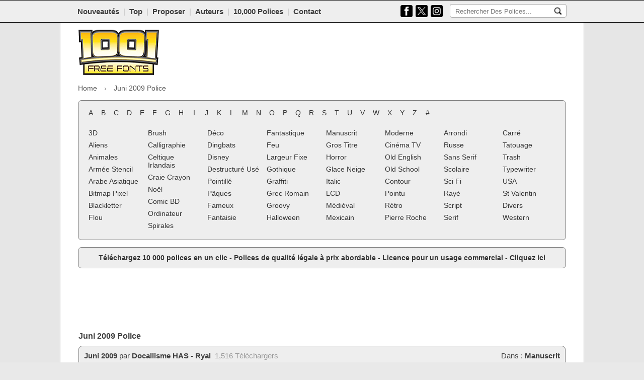

--- FILE ---
content_type: text/html; charset=UTF-8
request_url: https://www.1001freefonts.com/fr/juni-2009.font
body_size: 8261
content:
<!DOCTYPE html>
<html lang="fr">
<head>
<link rel="preconnect" href="https://fonts.googleapis.com/css2?family=Roboto:ital,wght@0,100;0,400;0,700;1,100;1,400;1,700&display=hidden">
<link rel="preconnect" href="https://www.1001freefonts.com/themes/blue/javascript/global-min.js?r=4">
<link rel="preconnect" href="https://www.1001freefonts.com/themes/blue/styles/screen-min.css?r=89">
<link rel="preconnect" href="https://a.pub.network/" crossorigin />
<link rel="preconnect" href="https://b.pub.network/" crossorigin />
<link rel="preconnect" href="https://c.pub.network/" crossorigin />
<link rel="preconnect" href="https://d.pub.network/" crossorigin />
<link rel="preconnect" href="https://c.amazon-adsystem.com" crossorigin />
<link rel="preconnect" href="https://s.amazon-adsystem.com" crossorigin />
<link rel="preconnect" href="https://btloader.com/" crossorigin />
<link rel="preconnect" href="https://api.btloader.com/" crossorigin />
<meta charset="utf-8">
<title>Juni 2009 Police | 1001 Free Fonts</title>
<meta name="description" content="Juni 2009 Police. Téléchargez la police Juni 2009 avec Docallisme HAS - Ryal. Juni 2009 a été téléchargé 1,516 fois.">
<meta name="viewport" content="width=device-width, initial-scale=1.0">
<meta name="google-site-verification" content="XrSKKdOsDi3FNT2bKC3X8c6_gLF0OPnyotXMHNSppps">
<meta name="robots" content="index, follow">
<meta name="twitter:site" content="@1001FreeFonts">
<meta name="author" content="1001 Free Fonts">
<meta property="og:title" content="Juni 2009 Police | 1001 Free Fonts">
<meta property="og:type" content="website">
<meta property="og:url" content="https://www.1001freefonts.com/fr/juni-2009.font">
<meta property="og:image" content="https://www.1001freefonts.com/logo.png">
<meta property="og:image:type" content="image/png">
<meta property="og:image:width" content="512">
<meta property="og:image:height" content="512">
<meta property="og:image:alt" content="Free Fonts">
<meta property="og:description" content="Juni 2009 Police. Téléchargez la police Juni 2009 avec Docallisme HAS - Ryal. Juni 2009 a été téléchargé 1,516 fois.">
<meta property="og:site_name" content="1001 Free Fonts">
<meta name="twitter:card" content="summary_large_image">
<meta name="twitter:title" content="Juni 2009 Police | 1001 Free Fonts">
<meta name="twitter:description" content="Juni 2009 Police. Téléchargez la police Juni 2009 avec Docallisme HAS - Ryal. Juni 2009 a été téléchargé 1,516 fois.">
<meta name="twitter:image" content="https://www.1001freefonts.com/logo.png">
<meta name="twitter:site" content="@1001freefonts">
<meta name="twitter:creator" content="@1001freefonts">
<link rel="manifest" href="https://www.1001freefonts.com/manifest.json">
<link rel="shortcut icon" type="image/x-icon" href="https://www.1001freefonts.com/themes/blue/images/favicon.ico">
<link rel="alternate" href="https://www.1001freefonts.com/rss.php" title="Latest Fonts" type="application/rss+xml">
<link rel="stylesheet" href="https://www.1001freefonts.com/themes/blue/styles/screen-min.css?r=89" type="text/css">
<link rel="canonical" href="https://www.1001freefonts.com/fr/juni-2009.font">
        <script type="application/ld+json">
                {
                "@context": "http://schema.org",
                "@type": "Organization",
                "url": "https://www.1001freefonts.com/",
                "logo": "https://www.1001freefonts.com/logo.png",
                "name": "1001 Free Fonts",
                "sameAs" : [
                "https://www.facebook.com/1001freefonts",
                "https://twitter.com/1001freefonts",
                "https://www.instagram.com/1001freefonts/"
                ],
                "potentialAction": {
                "@type": "SearchAction",
                "target": "https://www.1001freefonts.com/search.php?q={search_term}",
                "query-input": "required name=search_term"
                }
                }
            </script>
<script data-cfasync="false" type="text/javascript">
  var freestar = freestar || {};
  freestar.queue = freestar.queue || [];
  freestar.config = freestar.config || {};
  freestar.config.enabled_slots = [];
  freestar.initCallback = function () { (freestar.config.enabled_slots.length === 0) ? freestar.initCallbackCalled = false : freestar.newAdSlots(freestar.config.enabled_slots) }
</script>
<script src="https://a.pub.network/1001freefonts-com/pubfig.min.js" data-cfasync="false" async></script><script async src="https://www.googletagmanager.com/gtag/js?id=G-NKM8B0RD9C"></script>
<script>
  window.dataLayer = window.dataLayer || [];
  function gtag(){dataLayer.push(arguments);}
  gtag('js', new Date());

  gtag('config', 'G-NKM8B0RD9C');
</script>
<style>
    #pmLink {
        visibility: hidden;
        text-decoration: none;
        cursor: pointer;
        background: transparent;
        border: none;
    }

    #pmLink:hover {
        visibility: visible;
        color: grey;
    }
</style>
    <style> 
        html.wf-loading * {
                opacity: 0;
            }
        </style>
        <script>
            var licenceTypeSelectText = "Select license type";
        </script>
<style>    
    #pmLink {        
        visibility: hidden;               
        text-decoration: none;        
        cursor: pointer;        
        background: transparent;        
        border: none;    
    }

    #pmLink:hover {        
        visibility: visible;        
        color: grey;    
    } 
</style>
        <style type="text/css">
            .donateButton .donateButtonElement a:before {
                content: "Faire don à l'auteur";
            }
            .buyButton .buyCommercialElement a:before {
                content: "Acheter une licence commerciale";
            }
            .downloadButton .downloadButtonElement a:before {
                content: "Télécharger";
            }
            .previewLicenceTextCss.free_for_personal_use:before {
                content: "Gratuit pour un usage personnel";
            }
            .previewLicenceTextCss.public_domain__gpl__ofl:before {
                content: "Domaine public, GPL, OFL";
            }
            .previewLicenceTextCss.demo:before {
                content: "Démo";
            }
            .previewLicenceTextCss.free:before {
                content: "Gratuit";
            }
            .previewLicenceTextCss.donationware:before {
                content: "Donationware";
            }
            .previewLicenceTextCss.unknown:before {
                content: "Inconnu";
            }
            .previewLicenceTextCss.shareware:before {
                content: "Shareware";
            }
        </style>
</head>
    <body>    
        <div class="toolbarContainer">
            <div class="toolbarInnerContainer">
                <!-- toolbar section -->
                <div class="mainNavBar">
                    <div class="mainNavBarInner">
                        <div class="navBarRightSearch responsiveCenter">
                            <div class="navBarRightSearchWrapper responsiveMobileCenter">
                                <form method="GET" action="/fr/search.php">
                                    <input name="q" id="searchQuery" type="text" placeholder="Rechercher Des Polices..."/>
                                    <input
                                        src="/themes/blue/images/icons/search.jpg"
                                        name="search"
                                        alt="Rechercher"
                                        type="image"
                                        aria-label="Rechercher Des Polices..."
                                        style="padding: 5px; background-color: transparent; border: none;"/>
                                </form>
                            </div>
                            <div class="socialTop socialButton">
                            <a href="https://www.facebook.com/1001FreeFonts/" target="_blank">
                                    <img src="/themes/blue/images/icons/facebook.png" alt="Facebook" title="Facebook"/>
                                </a>
                                
                                <a href="https://www.x.com/1001freefonts" target="_blank">
                                    <img src="/themes/blue/images/icons/x.png" alt="X" title="X"/>
                                </a>
                                
                                <a href="https://www.instagram.com/1001freefonts/" target="_blank">
                                    <img src="/themes/blue/images/icons/instagram.png" alt="Instagram" title="Instagram"/>
                                </a>
                            </div>

                        </div>
                        <div class="navBarLeftLinks">
<a href="/fr/new-fonts.php">Nouveautés</a>&nbsp;&nbsp;<span class="break">|</span>&nbsp;&nbsp;<a href="/fr/top-fonts.php">Top</a>&nbsp;&nbsp;<span class="break">|</span>&nbsp;&nbsp;<a href="/fr/submit-font.php">Proposer</a>&nbsp;&nbsp;<span class="break">|</span>&nbsp;&nbsp;<a href="/fr/designers.php">Auteurs</a>&nbsp;&nbsp;<span class="break">|</span>&nbsp;&nbsp;<a href="https://www.ultimatefontdownload.com" target="_blank">10,000 Polices</a>&nbsp;&nbsp;<span class="break">|</span>&nbsp;&nbsp;<a href="/fr/contact.php">Contact</a>                        </div>
                        <div class="clear"><!-- --></div>
                    </div>
                    <div class="clear"><!-- --></div>
                </div>
                <div class="clear"><!-- --></div>
            </div>

            <select id="tinynav" class="tinynav" onChange="eval(document.getElementById('tinynav').options[document.getElementById('tinynav').selectedIndex].getAttribute('data-jsaction'));" aria-label="Main navigation">       
                <option>- La navigation -</option>
                <option data-jsaction="window.location='/new-fonts.php';" >Nouveautés</option>
                <option data-jsaction="window.location='/top-fonts.php';" >Top</option>
                <option data-jsaction="window.location='/designers.php';" >Designers</option>
                <option data-jsaction="window.location='/submit-font.php';" >Proposer</option>
                <option data-jsaction="window.location='https://www.ultimatefontdownload.com'">10,000 Polices</option>
                <option data-jsaction="window.location='/contact.php';" >Contact</option>
            </select> 

        </div>
        <div class="clear"><!-- --></div>
        <!--<div id="fb-root"></div>
        <script>(function(d, s, id) {
                var js, fjs = d.getElementsByTagName(s)[0];
                if (d.getElementById(id))
                    return;
                js = d.createElement(s);
                js.id = id;
                js.src = "//connect.facebook.net/en_GB/all.js#xfbml=1";
                fjs.parentNode.insertBefore(js, fjs);
            }(document, 'script', 'facebook-jssdk'));</script>-->

        <div class="bodyContainer">
            <div class="mainPageContainer">
                <div class="pageInnerContainer">
                    <!-- header section -->
                    <div class="headerBar">
						<!-- main logo mobile -->
                        <div class="mainLogoMobile">
                            <a href="/fr/">
                                <img src="/themes/blue/images/main_logo.png" width="160" height="90" alt="1001 Free Fonts" title="1001 Free Fonts"/>
                            </a>
                        </div>
						
                        <!-- header ads -->
                            <div class="mainHeaderAds" style="max-height: 110px; overflow:hidden;">
                                <div class="mainHeaderAds" style="overflow:hidden;">
    <!-- Tag ID: 1001fonts_728x90_Top -->
<div align="center" data-freestar-ad="__320x50 __728x90" id="1001fonts_728x90_Top">
  <script data-cfasync="false" type="text/javascript">
    freestar.config.enabled_slots.push({ placementName: "1001fonts_728x90_Top", slotId: "1001fonts_728x90_Top" });
  </script>
</div>                                </div>
                                </div>
                                
                                                                                    
                        <!-- main logo -->
                        <div class="mainLogo">
                            <a href="/fr/">
                                <img src="/themes/blue/images/main_logo.png" width="160" height="90" alt="1001 Free Fonts" title="1001 Free Fonts"/>
                            </a>
                        </div>

                                                    
                        <div class="clear"><!-- --></div>
                    </div>
                    <div class="clear"><!-- --></div>
                </div>
            </div>
            <div class="clear"><!-- --></div>
            <div class="mainPageContainer">
                <div class="pageInnerContainer">
                
                        <style>
        .breadcrumb-nav {
            font-size: 14px;
            margin-bottom: 12px;
        }
        .breadcrumb-nav ol {
            list-style: none;
            margin: 0;
            padding: 0;
            display: flex;
            flex-wrap: wrap;
        }
        .breadcrumb-nav li {
            display: flex;
            align-items: center;
        }
        .breadcrumb-nav li a {
            text-decoration: none;
            padding: 4px 6px;
        }
        .breadcrumb-nav li.first a {
            padding: 4px 6px 4px 0px;
        }
        .breadcrumb-nav li a:hover {
            text-decoration: underline;
        }
        .breadcrumb-nav li span {
            padding: 4px 6px;
            color: #555;
        }
        .breadcrumb-nav li.first span {
            padding: 4px 6px 4px 0px;
        }
        .breadcrumb-nav li.last span.no-link {
            padding: 4px 0px 4px 12px;
        }
        .breadcrumb-nav li.middle span.no-link {
            padding: 4px 12px 4px 12px;
        }
        .breadcrumb-nav li + li:before {
            content: "›";
            margin: 0 2px;
            color: #888;
        }
        @media (max-width: 1023px) {
            .breadcrumb-nav {
                text-align: center;
            }
            .breadcrumb-nav ol {
                margin: 0 auto;
                justify-content: center;
            }
        }
    </style>
    <nav class="breadcrumb-nav" aria-label="Breadcrumbs">
    <ol itemscope itemtype="https://schema.org/BreadcrumbList">
    <meta itemprop="name" content="Main Site Breadcrumbs (HTML)" />
    <li itemprop="itemListElement" itemscope itemtype="https://schema.org/ListItem" class="first"><a itemprop="item" href="https://www.1001freefonts.com/"><span itemprop="name">Home</span></a><meta itemprop="position" content="1" /></li><li itemprop="itemListElement" itemscope itemtype="https://schema.org/ListItem" class="last"><span itemprop="name" class="no-link">Juni 2009 Police</span><meta itemprop="position" content="2" /></li>    </ol>
    </nav>
    
                    <!-- category section -->
                    <div id="categoryBar" class="categoryBar" style="display:block; margin-bottom: 0px;">
                        <div class="categoryBarInner">
                            <!-- letters -->
                            <div class="letterListing responsiveCenter">
<div class='letterLink' onClick="window.location='/fr/afonts.php';"><a href='/fr/afonts.php'>A</a></div><div class='letterLink' onClick="window.location='/fr/bfonts.php';"><a href='/fr/bfonts.php'>B</a></div><div class='letterLink' onClick="window.location='/fr/cfonts.php';"><a href='/fr/cfonts.php'>C</a></div><div class='letterLink' onClick="window.location='/fr/dfonts.php';"><a href='/fr/dfonts.php'>D</a></div><div class='letterLink' onClick="window.location='/fr/efonts.php';"><a href='/fr/efonts.php'>E</a></div><div class='letterLink' onClick="window.location='/fr/ffonts.php';"><a href='/fr/ffonts.php'>F</a></div><div class='letterLink' onClick="window.location='/fr/gfonts.php';"><a href='/fr/gfonts.php'>G</a></div><div class='letterLink' onClick="window.location='/fr/hfonts.php';"><a href='/fr/hfonts.php'>H</a></div><div class='letterLink' onClick="window.location='/fr/ifonts.php';"><a href='/fr/ifonts.php'>I</a></div><div class='letterLink' onClick="window.location='/fr/jfonts.php';"><a href='/fr/jfonts.php'>J</a></div><div class='letterLink' onClick="window.location='/fr/kfonts.php';"><a href='/fr/kfonts.php'>K</a></div><div class='letterLink' onClick="window.location='/fr/lfonts.php';"><a href='/fr/lfonts.php'>L</a></div><div class='letterLink' onClick="window.location='/fr/mfonts.php';"><a href='/fr/mfonts.php'>M</a></div><div class='letterLink' onClick="window.location='/fr/nfonts.php';"><a href='/fr/nfonts.php'>N</a></div><div class='letterLink' onClick="window.location='/fr/ofonts.php';"><a href='/fr/ofonts.php'>O</a></div><div class='letterLink' onClick="window.location='/fr/pfonts.php';"><a href='/fr/pfonts.php'>P</a></div><div class='letterLink' onClick="window.location='/fr/qfonts.php';"><a href='/fr/qfonts.php'>Q</a></div><div class='letterLink' onClick="window.location='/fr/rfonts.php';"><a href='/fr/rfonts.php'>R</a></div><div class='letterLink' onClick="window.location='/fr/sfonts.php';"><a href='/fr/sfonts.php'>S</a></div><div class='letterLink' onClick="window.location='/fr/tfonts.php';"><a href='/fr/tfonts.php'>T</a></div><div class='letterLink' onClick="window.location='/fr/ufonts.php';"><a href='/fr/ufonts.php'>U</a></div><div class='letterLink' onClick="window.location='/fr/vfonts.php';"><a href='/fr/vfonts.php'>V</a></div><div class='letterLink' onClick="window.location='/fr/wfonts.php';"><a href='/fr/wfonts.php'>W</a></div><div class='letterLink' onClick="window.location='/fr/xfonts.php';"><a href='/fr/xfonts.php'>X</a></div><div class='letterLink' onClick="window.location='/fr/yfonts.php';"><a href='/fr/yfonts.php'>Y</a></div><div class='letterLink' onClick="window.location='/fr/zfonts.php';"><a href='/fr/zfonts.php'>Z</a></div><div class='letterLink' onClick="window.location='/fr/numfonts.php';"><a href='/fr/numfonts.php'>#</a></div>                                <div class="clear"><!-- --></div>
                            </div>
                            <div class="clear"><!-- --></div>

                            <table class="categoryWrapper responsiveHide">
                                <tr>
                                    <td>
                                        <!-- categories -->
                                <table><tr><td style="width: 12.50%;"><div class='categoryLink'><a href='/fr/3d-fonts.php'>3D</a></div><div class='categoryLink'><a href='/fr/alien-fonts.php'>Aliens</a></div><div class='categoryLink'><a href='/fr/animal-fonts.php'>Animales</a></div><div class='categoryLink'><a href='/fr/army-stencil-fonts.php'>Armée Stencil</a></div><div class='categoryLink'><a href='/fr/asian-arabic-fonts.php'>Arabe Asiatique</a></div><div class='categoryLink'><a href='/fr/bitmap-pixel-fonts.php'>Bitmap Pixel</a></div><div class='categoryLink'><a href='/fr/blackletter-fonts.php'>Blackletter</a></div><div class='categoryLink'><a href='/fr/blurred-fonts.php'>Flou</a></div></td><td style="width: 12.50%;"><div class='categoryLink'><a href='/fr/brush-fonts.php'>Brush</a></div><div class='categoryLink'><a href='/fr/calligraphy-fonts.php'>Calligraphie</a></div><div class='categoryLink'><a href='/fr/celtic-irish-fonts.php'>Celtique Irlandais</a></div><div class='categoryLink'><a href='/fr/chalk-crayon-fonts.php'>Craie Crayon</a></div><div class='categoryLink'><a href='/fr/christmas-fonts.php'>Noël</a></div><div class='categoryLink'><a href='/fr/comic-cartoon-fonts.php'>Comic BD</a></div><div class='categoryLink'><a href='/fr/computer-fonts.php'>Ordinateur</a></div><div class='categoryLink'><a href='/fr/curly-fonts.php'>Spirales</a></div></td><td style="width: 12.50%;"><div class='categoryLink'><a href='/fr/decorative-fonts.php'>Déco</a></div><div class='categoryLink'><a href='/fr/dingbats-fonts.php'>Dingbats</a></div><div class='categoryLink'><a href='/fr/disney-fonts.php'>Disney</a></div><div class='categoryLink'><a href='/fr/distorted-eroded-fonts.php'>Destructuré Usé</a></div><div class='categoryLink'><a href='/fr/dotted-fonts.php'>Pointillé</a></div><div class='categoryLink'><a href='/fr/easter-fonts.php'>Pâques</a></div><div class='categoryLink'><a href='/fr/famous-fonts.php'>Fameux</a></div><div class='categoryLink'><a href='/fr/fancy-fonts.php'>Fantaisie</a></div></td><td style="width: 12.50%;"><div class='categoryLink'><a href='/fr/fantasy-fonts.php'>Fantastique</a></div><div class='categoryLink'><a href='/fr/fire-fonts.php'>Feu</a></div><div class='categoryLink'><a href='/fr/fixed-width-fonts.php'>Largeur Fixe</a></div><div class='categoryLink'><a href='/fr/gothic-fonts.php'>Gothique</a></div><div class='categoryLink'><a href='/fr/graffiti-fonts.php'>Graffiti</a></div><div class='categoryLink'><a href='/fr/greek-roman-fonts.php'>Grec Romain</a></div><div class='categoryLink'><a href='/fr/groovy-fonts.php'>Groovy</a></div><div class='categoryLink'><a href='/fr/halloween-fonts.php'>Halloween</a></div></td><td style="width: 12.50%;"><div class='categoryLink'><a href='/fr/handwriting-fonts.php'>Manuscrit</a></div><div class='categoryLink'><a href='/fr/headline-fonts.php'>Gros Titre</a></div><div class='categoryLink'><a href='/fr/horror-fonts.php'>Horror</a></div><div class='categoryLink'><a href='/fr/ice-snow-fonts.php'>Glace Neige</a></div><div class='categoryLink'><a href='/fr/italic-fonts.php'>Italic</a></div><div class='categoryLink'><a href='/fr/lcd-fonts.php'>LCD</a></div><div class='categoryLink'><a href='/fr/medieval-fonts.php'>Médiéval</a></div><div class='categoryLink'><a href='/fr/mexican-fonts.php'>Mexicain</a></div></td><td style="width: 12.50%;"><div class='categoryLink'><a href='/fr/modern-fonts.php'>Moderne</a></div><div class='categoryLink'><a href='/fr/movies-tv-fonts.php'>Cinéma TV</a></div><div class='categoryLink'><a href='/fr/old-english-fonts.php'>Old English</a></div><div class='categoryLink'><a href='/fr/old-school-fonts.php'>Old School</a></div><div class='categoryLink'><a href='/fr/outline-fonts.php'>Contour</a></div><div class='categoryLink'><a href='/fr/pointed-fonts.php'>Pointu</a></div><div class='categoryLink'><a href='/fr/retro-fonts.php'>Rétro</a></div><div class='categoryLink'><a href='/fr/rock-stone-fonts.php'>Pierre Roche</a></div></td><td style="width: 12.50%;"><div class='categoryLink'><a href='/fr/rounded-fonts.php'>Arrondi</a></div><div class='categoryLink'><a href='/fr/russian-fonts.php'>Russe</a></div><div class='categoryLink'><a href='/fr/sans-serif-fonts.php'>Sans Serif</a></div><div class='categoryLink'><a href='/fr/school-fonts.php'>Scolaire</a></div><div class='categoryLink'><a href='/fr/sci-fi-fonts.php'>Sci Fi</a></div><div class='categoryLink'><a href='/fr/scratched-fonts.php'>Rayé</a></div><div class='categoryLink'><a href='/fr/script-fonts.php'>Script</a></div><div class='categoryLink'><a href='/fr/serif-fonts.php'>Serif</a></div></td><td style="width: 12.50%;"><div class='categoryLink'><a href='/fr/square-fonts.php'>Carré</a></div><div class='categoryLink'><a href='/fr/tattoo-fonts.php'>Tatouage</a></div><div class='categoryLink'><a href='/fr/trash-fonts.php'>Trash</a></div><div class='categoryLink'><a href='/fr/typewriter-fonts.php'>Typewriter</a></div><div class='categoryLink'><a href='/fr/usa-fonts.php'>USA</a></div><div class='categoryLink'><a href='/fr/valentine-fonts.php'>St Valentin</a></div><div class='categoryLink'><a href='/fr/various-fonts.php'>Divers</a></div><div class='categoryLink'><a href='/fr/western-fonts.php'>Western</a></div></td></tr></table>                                        <div class="clear"><!-- --></div>
                                    </td>
                                </tr>
                            </table>

                            <!-- responsive categories -->
                            <div class="responsiveCategories">
                                        <div class='categoryLink'><a href='/fr/3d-fonts.php'>3D</a></div><div class='categoryLink'><a href='/fr/alien-fonts.php'>Aliens</a></div><div class='categoryLink'><a href='/fr/animal-fonts.php'>Animales</a></div><div class='categoryLink'><a href='/fr/army-stencil-fonts.php'>Armée Stencil</a></div><div class='categoryLink'><a href='/fr/asian-arabic-fonts.php'>Arabe Asiatique</a></div><div class='categoryLink'><a href='/fr/bitmap-pixel-fonts.php'>Bitmap Pixel</a></div><div class='categoryLink'><a href='/fr/blackletter-fonts.php'>Blackletter</a></div><div class='categoryLink'><a href='/fr/blurred-fonts.php'>Flou</a></div><div class='categoryLink'><a href='/fr/brush-fonts.php'>Brush</a></div><div class='categoryLink'><a href='/fr/calligraphy-fonts.php'>Calligraphie</a></div><div class='categoryLink'><a href='/fr/celtic-irish-fonts.php'>Celtique Irlandais</a></div><div class='categoryLink'><a href='/fr/chalk-crayon-fonts.php'>Craie Crayon</a></div><div class='categoryLink'><a href='/fr/christmas-fonts.php'>Noël</a></div><div class='categoryLink'><a href='/fr/comic-cartoon-fonts.php'>Comic BD</a></div><div class='categoryLink'><a href='/fr/computer-fonts.php'>Ordinateur</a></div><div class='categoryLink'><a href='/fr/curly-fonts.php'>Spirales</a></div><div class='categoryLink'><a href='/fr/decorative-fonts.php'>Déco</a></div><div class='categoryLink'><a href='/fr/dingbats-fonts.php'>Dingbats</a></div><div class='categoryLink'><a href='/fr/disney-fonts.php'>Disney</a></div><div class='categoryLink'><a href='/fr/distorted-eroded-fonts.php'>Destructuré Usé</a></div><div class='categoryLink'><a href='/fr/dotted-fonts.php'>Pointillé</a></div><div class='categoryLink'><a href='/fr/easter-fonts.php'>Pâques</a></div><div class='categoryLink'><a href='/fr/famous-fonts.php'>Fameux</a></div><div class='categoryLink'><a href='/fr/fancy-fonts.php'>Fantaisie</a></div><div class='categoryLink'><a href='/fr/fantasy-fonts.php'>Fantastique</a></div><div class='categoryLink'><a href='/fr/fire-fonts.php'>Feu</a></div><div class='categoryLink'><a href='/fr/fixed-width-fonts.php'>Largeur Fixe</a></div><div class='categoryLink'><a href='/fr/gothic-fonts.php'>Gothique</a></div><div class='categoryLink'><a href='/fr/graffiti-fonts.php'>Graffiti</a></div><div class='categoryLink'><a href='/fr/greek-roman-fonts.php'>Grec Romain</a></div><div class='categoryLink'><a href='/fr/groovy-fonts.php'>Groovy</a></div><div class='categoryLink'><a href='/fr/halloween-fonts.php'>Halloween</a></div><div class='categoryLink'><a href='/fr/handwriting-fonts.php'>Manuscrit</a></div><div class='categoryLink'><a href='/fr/headline-fonts.php'>Gros Titre</a></div><div class='categoryLink'><a href='/fr/horror-fonts.php'>Horror</a></div><div class='categoryLink'><a href='/fr/ice-snow-fonts.php'>Glace Neige</a></div><div class='categoryLink'><a href='/fr/italic-fonts.php'>Italic</a></div><div class='categoryLink'><a href='/fr/lcd-fonts.php'>LCD</a></div><div class='categoryLink'><a href='/fr/medieval-fonts.php'>Médiéval</a></div><div class='categoryLink'><a href='/fr/mexican-fonts.php'>Mexicain</a></div><div class='categoryLink'><a href='/fr/modern-fonts.php'>Moderne</a></div><div class='categoryLink'><a href='/fr/movies-tv-fonts.php'>Cinéma TV</a></div><div class='categoryLink'><a href='/fr/old-english-fonts.php'>Old English</a></div><div class='categoryLink'><a href='/fr/old-school-fonts.php'>Old School</a></div><div class='categoryLink'><a href='/fr/outline-fonts.php'>Contour</a></div><div class='categoryLink'><a href='/fr/pointed-fonts.php'>Pointu</a></div><div class='categoryLink'><a href='/fr/retro-fonts.php'>Rétro</a></div><div class='categoryLink'><a href='/fr/rock-stone-fonts.php'>Pierre Roche</a></div><div class='categoryLink'><a href='/fr/rounded-fonts.php'>Arrondi</a></div><div class='categoryLink'><a href='/fr/russian-fonts.php'>Russe</a></div><div class='categoryLink'><a href='/fr/sans-serif-fonts.php'>Sans Serif</a></div><div class='categoryLink'><a href='/fr/school-fonts.php'>Scolaire</a></div><div class='categoryLink'><a href='/fr/sci-fi-fonts.php'>Sci Fi</a></div><div class='categoryLink'><a href='/fr/scratched-fonts.php'>Rayé</a></div><div class='categoryLink'><a href='/fr/script-fonts.php'>Script</a></div><div class='categoryLink'><a href='/fr/serif-fonts.php'>Serif</a></div><div class='categoryLink'><a href='/fr/square-fonts.php'>Carré</a></div><div class='categoryLink'><a href='/fr/tattoo-fonts.php'>Tatouage</a></div><div class='categoryLink'><a href='/fr/trash-fonts.php'>Trash</a></div><div class='categoryLink'><a href='/fr/typewriter-fonts.php'>Typewriter</a></div><div class='categoryLink'><a href='/fr/usa-fonts.php'>USA</a></div><div class='categoryLink'><a href='/fr/valentine-fonts.php'>St Valentin</a></div><div class='categoryLink'><a href='/fr/various-fonts.php'>Divers</a></div><div class='categoryLink'><a href='/fr/western-fonts.php'>Western</a></div>
                            </div>                                    
                            <div class="clear"><!-- --></div>

                        </div>
                    </div>
                    <div class="clear"><!-- --></div>

                    <div class="categoryBarInner" style="margin-top: 14px;"> 
                        <span style="font-weight: bold;"><div align="center"><a href="https://www.ultimatefontdownload.com/" target="_blank">Téléchargez 10 000 polices en un clic - Polices de qualité légale à prix abordable - Licence pour un usage commercial - Cliquez ici</div></a></span>
                    </div>

					<div class="clear"><!-- --></div>
                                                                    <div class="topAd" style="text-align: center; margin-top: 14px;">
                            <div align="center"><table style="height: 90px;">
  <tr>
    <td><!-- Tag ID: 1001fonts_728x90_970x90_970x250_320x50_ATF -->
<div align="center" data-freestar-ad="__320x250 __970x90" id="1001fonts_728x90_970x90_970x250_320x50_ATF">
  <script data-cfasync="false" type="text/javascript">
    freestar.config.enabled_slots.push({ placementName: "1001fonts_728x90_970x90_970x250_320x50_ATF", slotId: "1001fonts_728x90_970x90_970x250_320x50_ATF" });
  </script>
</div></td>
  </tr>
</table></div>                        </div>
                                                                <div class="clear"><!-- --></div>

                    <!-- body section -->
                    <div class="bodyBarWrapper">
                        <div class="mainPageContainer">
                            <div class="mainPageContent">
                                <table class="mainLayoutTable">
                                    <tr>
                                        <td class="cell1">
<div class='clear'></div>	<div class='genericPageTitle'>
		<div class='contentLeft'>
			<h1>
				Juni 2009 Police
			</h1>
		</div>
		<div class='clear'><!-- --></div>
	</div>
<div class='pageMainContent'>
    <ul class='fontListingList'>
    <li><div class='fontPreviewWrapper'>
		<div class='fontPreviewHeader'>
			<div class='fontPreviewHeaderInner responsiveDisplay'>
				<div class='fontPreviewTitle responsiveMobileCenter'>
					<strong>Juni 2009</strong>
- <span class="previewLicenceTextCss donationware"></span><br/>
				<div class='clear'><!-- --></div>
			</div>
				<div class='responsiveFontPreviewClear'></div>
				<div class='buttonsRight responsiveMobileCenter'>
				<div class='downloadButton downloadButtonMain'>
					<div class='downloadButtonElement fontDownloadButton' onClick="window.location='/fr/d/20309/juni-2009.zip';" style='margin-top: 8px;'>
						<a href='/fr/d/20309/juni-2009.zip' aria-label="Télécharger Juni 2009 Police"></a>
					</div>
				</div>
				<form name='_xclick' id='donate20309a' action='https://www.paypal.com/2/cgi-bin/webscr' target='_blank' method='post' style='margin:0px; padding:0px; height: 0px;'>
				<input type='hidden' name='cmd' value='_xclick'>
				<input type='hidden' name='business' value='docallisme@gmail.com'>
				<input type='hidden' name='item_name' value="Don à Docallisme HAS - Ryal pour la police Juni 2009 (1001freefonts.com)">
				<input type='hidden' name='item_number' value='Juni 2009'/><input type='hidden' name='no_shipping' value='1'/><input type='hidden' name='cn' value='Add a comment'/><input type='hidden' name='tax' value='0'/><input type='hidden' name='lc' value='EN'/><input type='hidden' name='locale.x' value='en_XC'/>
				<input type='hidden' name='currency_code' value='USD'>
				<input type='image' src='https://www.paypal.com/en_US/i/btn/btn_donate_LG.gif' name='submit' alt='PayPal Donate' style='border: 0px; width: 0px; height: 0px;'>
				</form>
				<div class='donateButton fontDonateButton'>
					<div class='donateButtonElement' onClick="$('#donate20309a').submit(); return false;">
						<a href='#' aria-label="Faire don à l&#039;auteur"></a>
					</div>
				</div>
				</div>
				<div class='clear'><!-- --></div>
		</div>
				<div class='clear'><!-- --></div>
			<div class='fontPreviewHeaderInner responsiveHide'>
<div class='fontTopCategories'>
Dans :
<a href='/fr/handwriting-fonts.php'>Manuscrit</a>
</div>
				<div class='fontPreviewTitle'>
					<strong>Juni 2009</strong>
					par 
					<a href='/fr/designer-docallisme-has---ryal-fontlisting.php'>Docallisme HAS - Ryal</a>
&nbsp;<span style='color:#979797;'>1,516 Téléchargers
</span>
				</div>
				<div class='clear'><!-- --></div>
			</div>
		</div>
		<div class='fontPreviewImageWrapperWrapper'>
		<div class='fontPreviewImageWrapperDefault' style='background: url(https://www.1001freefonts.com/font_preview.php?f=20309&s=100&t=Juni+2009&c=000000&ffp=Juni+2009.ttf) no-repeat left top; height: 102px;'>
 </div>
			<div class='rightSection'>
				<div class='previewLicenceText'>
<span class="previewLicenceTextCss donationware"></span><br/>
				<div class='downloadButton downloadButtonMain'>
					<div class='downloadButtonElement' onClick="window.location='/fr/d/20309/juni-2009.zip';" style='margin-top: 8px;'>
						<a href='/fr/d/20309/juni-2009.zip' aria-label="Télécharger Juni 2009 Police"></a>
					</div>
				</div>
				<form name='_xclick' id='donate20309b' action='https://www.paypal.com/2/cgi-bin/webscr' target='_blank' method='post' style='margin:0px; padding:0px; height: 0px;'>
				<input type='hidden' name='cmd' value='_xclick'>
				<input type='hidden' name='business' value='docallisme@gmail.com'>
				<input type='hidden' name='item_name' value="Don à Docallisme HAS - Ryal pour la police Juni 2009 (1001freefonts.com)">
				<input type='hidden' name='item_number' value='Juni 2009'/><input type='hidden' name='no_shipping' value='1'/><input type='hidden' name='cn' value='Add a comment'/><input type='hidden' name='tax' value='0'/><input type='hidden' name='lc' value='EN'/><input type='hidden' name='locale.x' value='en_XC'/>
				<input type='hidden' name='currency_code' value='USD'>
				<input type='image' src='https://www.paypal.com/en_US/i/btn/btn_donate_LG.gif' name='submit' alt='PayPal Donate' style='border: 0px; width: 0px; height: 0px;'>
				</form>
				<div class='clear'><!-- --></div>
				<div class='donateButton'>
					<div class='donateButtonElement' onClick="$('#donate20309b').submit(); return false;">
						<a href='#' aria-label="Faire don à l&#039;auteur"></a>
					</div>
				</div>
				<div class='clear'><!-- --></div>
			</div>
		</div>
 </div>
 </div>
</li>    </ul>
<div class='pageDetailsLeft'>
	<div class='characterMap'>	<div class='genericPageTitle'>
		<div class='contentLeft'>
			<h1>
				Table Des Caractères
			</h1>
		</div>
		<div class='clear'><!-- --></div>
	</div>		<img src='https://www.1001freefonts.com/font_preview_character_map.php?f=20309&c=000000&ffp=9980e2884b49a1cf2d11509317767543' alt='table des caractères' style='width: 100%; height: auto;'/>	</div><div class='clear'></div><div class="inlinePageAds" style="padding-top: 10px;"><!-- Tag ID: 1001fonts_728x90_970x90_970x250_320x50_Mid -->
<div align="center" data-freestar-ad="__300x250 __970x250" id="1001fonts_728x90_970x90_970x250_320x50_Mid">
  <script data-cfasync="false" type="text/javascript">
    freestar.config.enabled_slots.push({ placementName: "1001fonts_728x90_970x90_970x250_320x50_Mid", slotId: "1001fonts_728x90_970x90_970x250_320x50_Mid" });
  </script>
</div></div><div class="clear"></div><!--<div class="fontDetailsBottomLeft">-->
<div>
    <div class="fontArchiveContents">
	<div class='genericPageTitle'>
		<div class='contentLeft'>
			<h1>
				Contenu Du Fichier
			</h1>
		</div>
		<div class='clear'><!-- --></div>
	</div>		<table style='width: 100%; border-spacing: 0px; border-collapse: separate;'>			<thead><tr><th style="min-width: 90px;">nom de fichier</th><th style='min-width:70px; text-align:center;'>taille du fichier</th><th style='min-width:70px; text-align:center;'>type</th><th style='min-width:70px; text-align:center;'>options</th></tr></thead><tr>	<td>Juni 2009.ttf</td>	<td style='text-align:center;'>23 KB</td>	<td style='text-align:center;'>Font File</td>	<td style='text-align:center;'><a href='/fr/d/20309/juni-2009.zip'>Télécharger</a></td></tr>		</table>    </div>
    <div class='clear'><!-- --></div>
        	<div class='genericPageTitle'>
		<div class='contentLeft'>
			<h1>
				Détails De La Police
			</h1>
		</div>
		<div class='clear'><!-- --></div>
	</div><div class='clear'><!-- --></div>    <div class="fontDesigner" style="padding-bottom: 0px;">
        <table style="width: 100%; border-spacing: 0px; border-collapse: separate;">
                    
                <tr>
                    <td style="min-width: 120px; width: 25%;">Nom du concepteur:</td>
                    <td><a href='/fr/designer-docallisme-has---ryal-fontlisting.php'>Docallisme HAS - Ryal</a></td>
                </tr>
                        <tr>
                    <td>Licence de polices:</td>
                    <td>Donationware</td>
                </tr>
                        <tr>
                    <td>Website:</td>
                    <td><a href="https://docallisme.blogspot.com" target="_blank">https://docallisme.blogspot.com</a></td>
                </tr>
                    </table>
    </div>
    <div class='clear'><!-- --></div>
	
	
	

		<div class="fontTagsContents">
		<div class='genericPageTitle'>
		<div class='contentLeft'>
			<h1>
				Font Tags
			</h1>
		</div>
		<div class='clear'><!-- --></div>
	</div>			<div class='clear'><!-- --></div>
			<div class="fontTagsMain">
	<a href="/fr/handwriting-fonts.php" class="fontTag">Handwriting</a><a href="/fr/lettering-fonts.php" class="fontTag">Lettering</a><a href="/fr/pretty-fonts.php" class="fontTag">Pretty</a>			</div>
			<div class='clear'><!-- --></div>
		</div>
			
	
	
	<div class='genericPageTitle' style='margin-top: -6px;'>
		<div class='contentLeft'>
			<h1>
				Partager La Police
			</h1>
		</div>
		<div class='clear'><!-- --></div>
	</div>    <div class='clear'><!-- --></div>

    <div id="main-share-buttons">
        <!-- Facebook -->
        <a href="#" onclick="showWindowUrl('http://www.facebook.com/sharer.php?u=https://www.1001freefonts.com/juni-2009.font'); return false;"><img src="https://www.1001freefonts.com/themes/blue/images/share_icons/simple/facebook.png" alt="Facebook" /></a>

        <!-- Pinterest -->
        <a href="javascript:void((function()%7Bvar%20e=document.createElement('script');e.setAttribute('type','text/javascript');e.setAttribute('charset','UTF-8');e.setAttribute('src','https://assets.pinterest.com/js/pinmarklet.js?r='+Math.random()*99999999);document.body.appendChild(e)%7D)());"><img src="https://www.1001freefonts.com/themes/blue/images/share_icons/simple/pinterest.png" alt="Pinterest" /></a>

        <!-- Twitter -->
        <a href="#" onclick="showWindowUrl('https://twitter.com/share?url=https://www.1001freefonts.com/juni-2009.font&amp;text=Juni+2009&amp;hashtags=1001freefonts'); return false;"><img src="https://www.1001freefonts.com/themes/blue/images/share_icons/simple/twitter.png" alt="Twitter" /></a>

        <!-- Instagram -->
        <a href="https://www.instagram.com/1001freefonts/" target="_blank"><img src="https://www.1001freefonts.com/themes/blue/images/share_icons/simple/instagram.png" alt="Instagram" /></a>

        <!-- Digg -->
        <a href="#" onclick="showWindowUrl('http://www.digg.com/submit?url=https://www.1001freefonts.com/juni-2009.font'); return false;"><img src="https://www.1001freefonts.com/themes/blue/images/share_icons/simple/diggit.png" alt="Digg" /></a>

        <!-- Reddit -->
        <a href="#" onclick="showWindowUrl('http://reddit.com/submit?url=https://www.1001freefonts.com/juni-2009.font&amp;title=Juni+2009'); return false;"><img src="https://www.1001freefonts.com/themes/blue/images/share_icons/simple/reddit.png" alt="Reddit" /></a>

        <!-- LinkedIn -->
        <a href="#" onclick="showWindowUrl('http://www.linkedin.com/shareArticle?mini=true&amp;url=https://www.1001freefonts.com/juni-2009.font'); return false;"><img src="https://www.1001freefonts.com/themes/blue/images/share_icons/simple/linkedin.png" alt="LinkedIn" /></a>

        <!-- StumbleUpon-->
        <a href="#" onclick="showWindowUrl('http://www.stumbleupon.com/submit?url=https://www.1001freefonts.com/juni-2009.font&amp;title=Juni+2009'); return false;"><img src="https://www.1001freefonts.com/themes/blue/images/share_icons/simple/stumbleupon.png" alt="StumbleUpon" /></a>

        <!-- Print -->
        <a href="javascript:;" onclick="window.print()"><img src="https://www.1001freefonts.com/themes/blue/images/share_icons/simple/print.png" alt="Print" /></a>

        <!-- Email -->
        <a href="/cdn-cgi/l/email-protection#[base64]"><img src="https://www.1001freefonts.com/themes/blue/images/share_icons/simple/email.png" alt="Email" /></a>
    </div>
</div>

<div class='clear'><!-- --></div>
</div>
</div>

<script data-cfasync="false" src="/cdn-cgi/scripts/5c5dd728/cloudflare-static/email-decode.min.js"></script><script src='https://www.google.com/recaptcha/api.js'></script>

</td>
    </tr>
</table>
<div class="clear"><!-- --></div>

                    <div class="categoryBarInner" style="margin-top: 14px;"> 
                        <span style="font-weight: bold;"><div align="center"><a href="https://www.ultimatefontdownload.com/" target="_blank">Téléchargez 10 000 polices en un clic - Polices de qualité légale à prix abordable - Licence pour un usage commercial - Cliquez ici</div></span>
                    </div>

					<div class="clear"><!-- --></div>
</div>
</div>
</div>

<div class="clear"><!-- --></div>

</div>
</div>

<!-- footer ads -->
            <div class="footerPageAds">
            <!-- Tag ID: 1001fonts_728x90_970x90_970x250_320x50_BTF -->
<div align="center" data-freestar-ad="__320x50 __970x250" id="1001fonts_728x90_970x90_970x250_320x50_BTF">
  <script data-cfasync="false" type="text/javascript">
    freestar.config.enabled_slots.push({ placementName: "1001fonts_728x90_970x90_970x250_320x50_BTF", slotId: "1001fonts_728x90_970x90_970x250_320x50_BTF" });
  </script>
</div>        </div>
    
<div class="footer">
	 <a href="/fr/privacy.php">Privacy Policy</a>&nbsp;&nbsp;|&nbsp;&nbsp;<a href="/fr/alphabetic.php">Alphabetic</a>&nbsp;&nbsp;|&nbsp;&nbsp;<a href="/fr/categories.php">Catégories</a>&nbsp;&nbsp;|&nbsp;&nbsp;<a href="https://mfscripts.com" target="_blank">MFScripts</a>&nbsp;&nbsp;|&nbsp;&nbsp;<a href="https://yetishare.com" target="_blank">Yetishare</a>&nbsp;&nbsp;|&nbsp;&nbsp;<a href="https://www.fontriver.com" target="_blank">Font
        River</a>&nbsp;&nbsp;|&nbsp;&nbsp;<a href="https://www.thefreesite.com" target="_blank">The Free Site</a>&nbsp;&nbsp;|&nbsp;&nbsp;<a href="https://fonts.google.com/" target="_blank">Google Fonts</a><br/>
    <br/>

            <div class="headerMultiLanguageSwitcherWrapper">
            <div class="headerMultiLanguageSwitcher">
                <a href="https://www.1001freefonts.com/juni-2009.font" class="flagNoneSelected"><img src="https://www.1001freefonts.com/themes/blue/images/flags/en.png" width="16" height="11" title="Passer la langue du site à English (en)"/><span>English (en)</span>&nbsp;</a><a href="https://www.1001freefonts.com/es/juni-2009.font" class="flagNoneSelected"><img src="https://www.1001freefonts.com/themes/blue/images/flags/es.png" width="16" height="11" title="Passer la langue du site à Español (es)"/><span>Español (es)</span>&nbsp;</a><a href="https://www.1001freefonts.com/fr/juni-2009.font" class="flagSelected"><img src="https://www.1001freefonts.com/themes/blue/images/flags/fr.png" width="16" height="11" title="Passer la langue du site à Français (fr)"/><span>Français (fr)</span>&nbsp;</a><a href="https://www.1001freefonts.com/de/juni-2009.font" class="flagNoneSelected"><img src="https://www.1001freefonts.com/themes/blue/images/flags/de.png" width="16" height="11" title="Passer la langue du site à Deutsch (de)"/><span>Deutsch (de)</span>&nbsp;</a><a href="https://www.1001freefonts.com/pt/juni-2009.font" class="flagNoneSelected"><img src="https://www.1001freefonts.com/themes/blue/images/flags/pt.png" width="16" height="11" title="Passer la langue du site à Português (pt)"/><span>Português (pt)</span>&nbsp;</a><a href="https://www.1001freefonts.com/it/juni-2009.font" class="flagNoneSelected"><img src="https://www.1001freefonts.com/themes/blue/images/flags/it.png" width="16" height="11" title="Passer la langue du site à Italiano (it)"/><span>Italiano (it)</span>&nbsp;</a>            </div>
        </div><br/><br/>
            
    <span style="font-weight: bold;">Statistiques:</span>&nbsp;&nbsp;2082 visiteurs en ligne<br/><button id="pmLink">Privacy Manager</button>
    
        <br><br><br><br><br><br><br>
</div>
</div></div>
<script src="https://www.1001freefonts.com/themes/blue/javascript/global-min.js?r=4"></script>
<script src="https://cdnjs.cloudflare.com/ajax/libs/jquery/3.5.1/jquery.min.js"></script>
<script src="https://www.1001freefonts.com/themes/blue/javascript/jquery.multi-select.min.js"></script>
<script type="application/ld+json">{"@context":"https://schema.org","@type":"BreadcrumbList","itemListElement":[{"@type":"ListItem","position":1,"name":"Home","item":"https://www.1001freefonts.com/"},{"@type":"ListItem","position":2,"name":"Juni 2009 Police","item":"https://www.1001freefonts.com/juni-2009.font"}],"name":"Main Site Breadcrumbs (JSON)"}</script><script>(function(){function c(){var b=a.contentDocument||a.contentWindow.document;if(b){var d=b.createElement('script');d.innerHTML="window.__CF$cv$params={r:'9bf1bd229d7a60a6',t:'MTc2ODYwOTc3MQ=='};var a=document.createElement('script');a.src='/cdn-cgi/challenge-platform/scripts/jsd/main.js';document.getElementsByTagName('head')[0].appendChild(a);";b.getElementsByTagName('head')[0].appendChild(d)}}if(document.body){var a=document.createElement('iframe');a.height=1;a.width=1;a.style.position='absolute';a.style.top=0;a.style.left=0;a.style.border='none';a.style.visibility='hidden';document.body.appendChild(a);if('loading'!==document.readyState)c();else if(window.addEventListener)document.addEventListener('DOMContentLoaded',c);else{var e=document.onreadystatechange||function(){};document.onreadystatechange=function(b){e(b);'loading'!==document.readyState&&(document.onreadystatechange=e,c())}}}})();</script></body>
</html>



--- FILE ---
content_type: text/plain;charset=UTF-8
request_url: https://c.pub.network/v2/c
body_size: -267
content:
91907e6f-31fb-41be-bf4d-f74f145af216

--- FILE ---
content_type: text/plain;charset=UTF-8
request_url: https://c.pub.network/v2/c
body_size: -114
content:
5148c892-4c30-44d9-a089-9c213e2bba5b